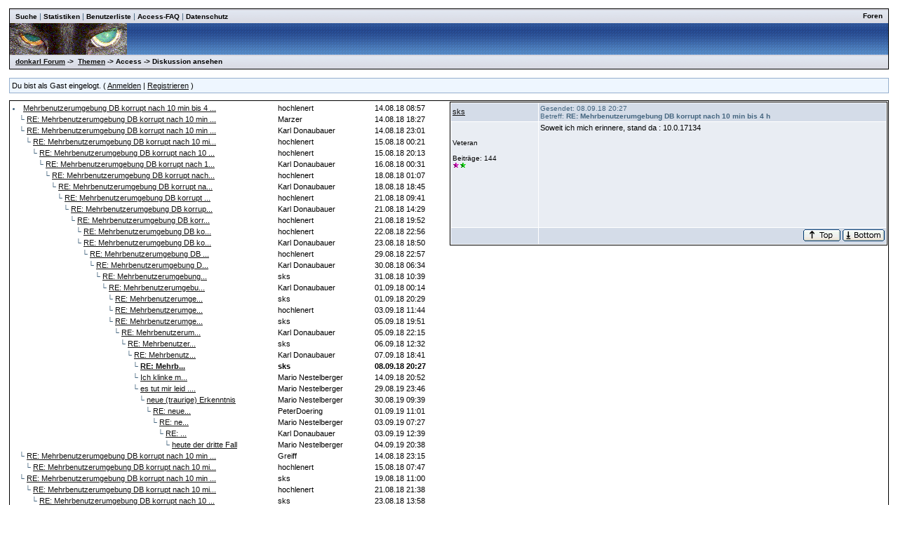

--- FILE ---
content_type: text/html
request_url: https://www.donkarl.com/forum/forums/thread-view.asp?tid=1619&mid=4957
body_size: 6431
content:
<!DOCTYPE html PUBLIC "-//W3C//DTD HTML 4.01 Transitional//EN">
<html><head>
<meta http-equiv="content-type" content="text-html; charset=utf-8">
<title>Diskussion - Mehrbenutzerumgebung DB korrupt nach 10 min bis 4 h</title>
<script type='text/javascript'>function updateCookie() {
  sThreadViewMode = document.container.DisplayType.options[document.container.DisplayType.selectedIndex].value;
  document.cookie = "ThreadViewMode=" + sThreadViewMode + "; path=/;";
  NewURL = document.location.pathname + "?tid=1619&DisplayType=" + sThreadViewMode + "&setCookie=1";
  window.location = NewURL;
}</script>

<link rel='stylesheet' href='/forum/templates/donkarl1/template.css' type='text/css'>

<style type='text/css'>.messagecellheader{background-image:url('/forum/templates/donkarl1/images/common/messagecellheader-background.gif');background-repeat:repeat-x; background-position:top; height:24px;}
.messagecellfooter{background-image:url('/forum/templates/donkarl1/images/common/messagecellfooter-background.gif'); background-position: bottom; background-repeat:repeat-all; height:5px;}
.messagecellheader2{background-image:url('/forum/templates/donkarl1/images/common/messagecellheader2-background.gif'); background-position: top; background-repeat:repeat-x; height:20px;}
.messagecellheader3{background-image:url('/forum/templates/donkarl1/images/common/messagecellheader3-background.gif'); background-position: top; background-repeat:repeat-x; height:20px;}
.bbstextbox{background-position: left top; background-image:url('/forum/templates/donkarl1/images/common/cell-background.gif'); background-repeat:no-repeat; background-attachment:fixed;}
.bbseditbox{background-position: left top; background-image:url('/forum/templates/donkarl1/images/common/cell-background.gif'); background-repeat:no-repeat; background-attachment:fixed;}
.navbar{ border:1px groove #000000; background-color: #333399;FONT-SIZE: 13px;FONT-WEIGHT: bold; color:#FFFFFF; padding-left:4px; padding-right:4px; padding-top:1px; padding-bottom:1px;background-image:url('/forum/templates/donkarl1/images/common/navbar-background.gif'); background-repeat:repeat-x;}
.logoright{background-image:url('/forum/templates/donkarl1/images/common/logo-right.gif');background-repeat:repeat-x; background-position:top; height:40px;}
</style>
<script type='text/javascript'>
<!--
function formSubmit(submitted)
{
 if(submitted=="1")
 {
  msgform.Submit.disabled=true;
 }
}
//-->
</script></head><body>
<br/><table class='bbstable' align='center' border='0' cellspacing='0' cellpadding='0' width='98%'>
<tr><td class='messagecellheader3'><table width='100%' border='0' cellspacing='0' cellpadding='0'><tr><td><a class='headerbarlink' href='/forum/search/query.asp?collapsethreads=1'>Suche</a>
 | <a class='headerbarlink' href='/forum/statistics/post-stats.asp'>Statistiken</a>
 | <a class='headerbarlink' href='/forum/statistics/user-listing.asp'>Benutzerliste</a>
 | <a class='headerbarlink' target='_blank' href='http://www.donkarl.com'>Access-FAQ</a>
 | <a class='headerbarlink' target='_blank' href='http://www.donkarl.com/dataprot_de.htm'>Datenschutz</a>
</td><td align='right'><a class='headerbarlink' href='/forum/category-view.asp'>Foren</a>
</td></tr></table></td></tr><tr><td class='logoright'><a class='homelink' href='http://www.donkarl.com'><img align='middle' src='/forum/templates/donkarl1/images/common/logo.gif' alt='donkarl Forum' border='0'></a></td></tr>
<tr><td><table width='100%' cellspacing='0' cellpadding='0'><tr><td class='messagecellheader3'><a href='/forum/category-view.asp'>donkarl Forum</a> -> &nbsp;<a href='/forum/category-view.asp?showall=true'>Themen</a> -> Access -> Diskussion ansehen</td><td class='messagecellheader3' align='right'></td></tr></table></td></tr>
</table><br/><table class='headercontrolboxborder' align='center' border='0' cellspacing='0' cellpadding='0' width='98%'>
<tr><td class='headercontrolbox'>Du bist als Gast eingelogt. ( <a href='/forum/logon.asp'>Anmelden</a> |  <a href='/forum/register.asp'>Registrieren</a> )</td></tr></table>
<table align='center' width='98%'><tr><td></td><td class='smalltext' align='right' valign='bottom'></td></tr><tr><td nowrap align='left' valign='bottom'></td></tr></table><table class='bbstable' cellspacing='0' align='center' width='98%'><tr><td width='50%' valign='top'><div style='height:580px;overflow:auto;'><table width='100%'><tr><td width='61%'><li><a class='threadlink' href='thread-view.asp?tid=1619&mid=4914#M4914'>Mehrbenutzerumgebung DB korrupt nach 10 min bis 4 ...</a> </td><td width='22%'><font color='#000000'>hochlenert</font></td><td width='17%'><font color='#000000'>14.08.18  08:57</font>
</td></tr><tr><td width='61%'>&nbsp;&nbsp;&nbsp;&#9492; <a class='threadlink' href='thread-view.asp?tid=1619&mid=4917#M4917'>RE: Mehrbenutzerumgebung DB korrupt nach 10 min ...</a> </td><td width='22%'><font color='#000000'>Marzer</font></td><td width='17%'><font color='#000000'>14.08.18  18:27</font>
</td></tr><tr><td width='61%'>&nbsp;&nbsp;&nbsp;&#9492; <a class='threadlink' href='thread-view.asp?tid=1619&mid=4918#M4918'>RE: Mehrbenutzerumgebung DB korrupt nach 10 min ...</a> </td><td width='22%'><font color='#000000'>Karl Donaubauer</font></td><td width='17%'><font color='#000000'>14.08.18  23:01</font>
</td></tr><tr><td width='61%'>&nbsp;&nbsp;&nbsp;&nbsp;&nbsp;&nbsp;&#9492; <a class='threadlink' href='thread-view.asp?tid=1619&mid=4924#M4924'>RE: Mehrbenutzerumgebung DB korrupt nach 10 mi...</a> </td><td width='22%'><font color='#000000'>hochlenert</font></td><td width='17%'><font color='#000000'>15.08.18  00:21</font>
</td></tr><tr><td width='61%'>&nbsp;&nbsp;&nbsp;&nbsp;&nbsp;&nbsp;&nbsp;&nbsp;&nbsp;&#9492; <a class='threadlink' href='thread-view.asp?tid=1619&mid=4927#M4927'>RE: Mehrbenutzerumgebung DB korrupt nach 10 ...</a> </td><td width='22%'><font color='#000000'>hochlenert</font></td><td width='17%'><font color='#000000'>15.08.18  20:13</font>
</td></tr><tr><td width='61%'>&nbsp;&nbsp;&nbsp;&nbsp;&nbsp;&nbsp;&nbsp;&nbsp;&nbsp;&nbsp;&nbsp;&nbsp;&#9492; <a class='threadlink' href='thread-view.asp?tid=1619&mid=4928#M4928'>RE: Mehrbenutzerumgebung DB korrupt nach 1...</a> </td><td width='22%'><font color='#000000'>Karl Donaubauer</font></td><td width='17%'><font color='#000000'>16.08.18  00:31</font>
</td></tr><tr><td width='61%'>&nbsp;&nbsp;&nbsp;&nbsp;&nbsp;&nbsp;&nbsp;&nbsp;&nbsp;&nbsp;&nbsp;&nbsp;&nbsp;&nbsp;&nbsp;&#9492; <a class='threadlink' href='thread-view.asp?tid=1619&mid=4929#M4929'>RE: Mehrbenutzerumgebung DB korrupt nach...</a> </td><td width='22%'><font color='#000000'>hochlenert</font></td><td width='17%'><font color='#000000'>18.08.18  01:07</font>
</td></tr><tr><td width='61%'>&nbsp;&nbsp;&nbsp;&nbsp;&nbsp;&nbsp;&nbsp;&nbsp;&nbsp;&nbsp;&nbsp;&nbsp;&nbsp;&nbsp;&nbsp;&nbsp;&nbsp;&nbsp;&#9492; <a class='threadlink' href='thread-view.asp?tid=1619&mid=4930#M4930'>RE: Mehrbenutzerumgebung DB korrupt na...</a> </td><td width='22%'><font color='#000000'>Karl Donaubauer</font></td><td width='17%'><font color='#000000'>18.08.18  18:45</font>
</td></tr><tr><td width='61%'>&nbsp;&nbsp;&nbsp;&nbsp;&nbsp;&nbsp;&nbsp;&nbsp;&nbsp;&nbsp;&nbsp;&nbsp;&nbsp;&nbsp;&nbsp;&nbsp;&nbsp;&nbsp;&nbsp;&nbsp;&nbsp;&#9492; <a class='threadlink' href='thread-view.asp?tid=1619&mid=4933#M4933'>RE: Mehrbenutzerumgebung DB korrupt ...</a> </td><td width='22%'><font color='#000000'>hochlenert</font></td><td width='17%'><font color='#000000'>21.08.18  09:41</font>
</td></tr><tr><td width='61%'>&nbsp;&nbsp;&nbsp;&nbsp;&nbsp;&nbsp;&nbsp;&nbsp;&nbsp;&nbsp;&nbsp;&nbsp;&nbsp;&nbsp;&nbsp;&nbsp;&nbsp;&nbsp;&nbsp;&nbsp;&nbsp;&nbsp;&nbsp;&nbsp;&#9492; <a class='threadlink' href='thread-view.asp?tid=1619&mid=4934#M4934'>RE: Mehrbenutzerumgebung DB korrup...</a> </td><td width='22%'><font color='#000000'>Karl Donaubauer</font></td><td width='17%'><font color='#000000'>21.08.18  14:29</font>
</td></tr><tr><td width='61%'>&nbsp;&nbsp;&nbsp;&nbsp;&nbsp;&nbsp;&nbsp;&nbsp;&nbsp;&nbsp;&nbsp;&nbsp;&nbsp;&nbsp;&nbsp;&nbsp;&nbsp;&nbsp;&nbsp;&nbsp;&nbsp;&nbsp;&nbsp;&nbsp;&nbsp;&nbsp;&nbsp;&#9492; <a class='threadlink' href='thread-view.asp?tid=1619&mid=4936#M4936'>RE: Mehrbenutzerumgebung DB korr...</a> </td><td width='22%'><font color='#000000'>hochlenert</font></td><td width='17%'><font color='#000000'>21.08.18  19:52</font>
</td></tr><tr><td width='61%'>&nbsp;&nbsp;&nbsp;&nbsp;&nbsp;&nbsp;&nbsp;&nbsp;&nbsp;&nbsp;&nbsp;&nbsp;&nbsp;&nbsp;&nbsp;&nbsp;&nbsp;&nbsp;&nbsp;&nbsp;&nbsp;&nbsp;&nbsp;&nbsp;&nbsp;&nbsp;&nbsp;&nbsp;&nbsp;&nbsp;&#9492; <a class='threadlink' href='thread-view.asp?tid=1619&mid=4939#M4939'>RE: Mehrbenutzerumgebung DB ko...</a> </td><td width='22%'><font color='#000000'>hochlenert</font></td><td width='17%'><font color='#000000'>22.08.18  22:56</font>
</td></tr><tr><td width='61%'>&nbsp;&nbsp;&nbsp;&nbsp;&nbsp;&nbsp;&nbsp;&nbsp;&nbsp;&nbsp;&nbsp;&nbsp;&nbsp;&nbsp;&nbsp;&nbsp;&nbsp;&nbsp;&nbsp;&nbsp;&nbsp;&nbsp;&nbsp;&nbsp;&nbsp;&nbsp;&nbsp;&nbsp;&nbsp;&nbsp;&#9492; <a class='threadlink' href='thread-view.asp?tid=1619&mid=4944#M4944'>RE: Mehrbenutzerumgebung DB ko...</a> </td><td width='22%'><font color='#000000'>Karl Donaubauer</font></td><td width='17%'><font color='#000000'>23.08.18  18:50</font>
</td></tr><tr><td width='61%'>&nbsp;&nbsp;&nbsp;&nbsp;&nbsp;&nbsp;&nbsp;&nbsp;&nbsp;&nbsp;&nbsp;&nbsp;&nbsp;&nbsp;&nbsp;&nbsp;&nbsp;&nbsp;&nbsp;&nbsp;&nbsp;&nbsp;&nbsp;&nbsp;&nbsp;&nbsp;&nbsp;&nbsp;&nbsp;&nbsp;&nbsp;&nbsp;&nbsp;&#9492; <a class='threadlink' href='thread-view.asp?tid=1619&mid=4947#M4947'>RE: Mehrbenutzerumgebung DB ...</a> </td><td width='22%'><font color='#000000'>hochlenert</font></td><td width='17%'><font color='#000000'>29.08.18  22:57</font>
</td></tr><tr><td width='61%'>&nbsp;&nbsp;&nbsp;&nbsp;&nbsp;&nbsp;&nbsp;&nbsp;&nbsp;&nbsp;&nbsp;&nbsp;&nbsp;&nbsp;&nbsp;&nbsp;&nbsp;&nbsp;&nbsp;&nbsp;&nbsp;&nbsp;&nbsp;&nbsp;&nbsp;&nbsp;&nbsp;&nbsp;&nbsp;&nbsp;&nbsp;&nbsp;&nbsp;&nbsp;&nbsp;&nbsp;&#9492; <a class='threadlink' href='thread-view.asp?tid=1619&mid=4948#M4948'>RE: Mehrbenutzerumgebung D...</a> </td><td width='22%'><font color='#000000'>Karl Donaubauer</font></td><td width='17%'><font color='#000000'>30.08.18  06:34</font>
</td></tr><tr><td width='61%'>&nbsp;&nbsp;&nbsp;&nbsp;&nbsp;&nbsp;&nbsp;&nbsp;&nbsp;&nbsp;&nbsp;&nbsp;&nbsp;&nbsp;&nbsp;&nbsp;&nbsp;&nbsp;&nbsp;&nbsp;&nbsp;&nbsp;&nbsp;&nbsp;&nbsp;&nbsp;&nbsp;&nbsp;&nbsp;&nbsp;&nbsp;&nbsp;&nbsp;&nbsp;&nbsp;&nbsp;&nbsp;&nbsp;&nbsp;&#9492; <a class='threadlink' href='thread-view.asp?tid=1619&mid=4949#M4949'>RE: Mehrbenutzerumgebung...</a> </td><td width='22%'><font color='#000000'>sks</font></td><td width='17%'><font color='#000000'>31.08.18  10:39</font>
</td></tr><tr><td width='61%'>&nbsp;&nbsp;&nbsp;&nbsp;&nbsp;&nbsp;&nbsp;&nbsp;&nbsp;&nbsp;&nbsp;&nbsp;&nbsp;&nbsp;&nbsp;&nbsp;&nbsp;&nbsp;&nbsp;&nbsp;&nbsp;&nbsp;&nbsp;&nbsp;&nbsp;&nbsp;&nbsp;&nbsp;&nbsp;&nbsp;&nbsp;&nbsp;&nbsp;&nbsp;&nbsp;&nbsp;&nbsp;&nbsp;&nbsp;&nbsp;&nbsp;&nbsp;&#9492; <a class='threadlink' href='thread-view.asp?tid=1619&mid=4950#M4950'>RE: Mehrbenutzerumgebu...</a> </td><td width='22%'><font color='#000000'>Karl Donaubauer</font></td><td width='17%'><font color='#000000'>01.09.18  00:14</font>
</td></tr><tr><td width='61%'>&nbsp;&nbsp;&nbsp;&nbsp;&nbsp;&nbsp;&nbsp;&nbsp;&nbsp;&nbsp;&nbsp;&nbsp;&nbsp;&nbsp;&nbsp;&nbsp;&nbsp;&nbsp;&nbsp;&nbsp;&nbsp;&nbsp;&nbsp;&nbsp;&nbsp;&nbsp;&nbsp;&nbsp;&nbsp;&nbsp;&nbsp;&nbsp;&nbsp;&nbsp;&nbsp;&nbsp;&nbsp;&nbsp;&nbsp;&nbsp;&nbsp;&nbsp;&nbsp;&nbsp;&nbsp;&#9492; <a class='threadlink' href='thread-view.asp?tid=1619&mid=4951#M4951'>RE: Mehrbenutzerumge...</a> </td><td width='22%'><font color='#000000'>sks</font></td><td width='17%'><font color='#000000'>01.09.18  20:29</font>
</td></tr><tr><td width='61%'>&nbsp;&nbsp;&nbsp;&nbsp;&nbsp;&nbsp;&nbsp;&nbsp;&nbsp;&nbsp;&nbsp;&nbsp;&nbsp;&nbsp;&nbsp;&nbsp;&nbsp;&nbsp;&nbsp;&nbsp;&nbsp;&nbsp;&nbsp;&nbsp;&nbsp;&nbsp;&nbsp;&nbsp;&nbsp;&nbsp;&nbsp;&nbsp;&nbsp;&nbsp;&nbsp;&nbsp;&nbsp;&nbsp;&nbsp;&nbsp;&nbsp;&nbsp;&nbsp;&nbsp;&nbsp;&#9492; <a class='threadlink' href='thread-view.asp?tid=1619&mid=4952#M4952'>RE: Mehrbenutzerumge...</a> </td><td width='22%'><font color='#000000'>hochlenert</font></td><td width='17%'><font color='#000000'>03.09.18  11:44</font>
</td></tr><tr><td width='61%'>&nbsp;&nbsp;&nbsp;&nbsp;&nbsp;&nbsp;&nbsp;&nbsp;&nbsp;&nbsp;&nbsp;&nbsp;&nbsp;&nbsp;&nbsp;&nbsp;&nbsp;&nbsp;&nbsp;&nbsp;&nbsp;&nbsp;&nbsp;&nbsp;&nbsp;&nbsp;&nbsp;&nbsp;&nbsp;&nbsp;&nbsp;&nbsp;&nbsp;&nbsp;&nbsp;&nbsp;&nbsp;&nbsp;&nbsp;&nbsp;&nbsp;&nbsp;&nbsp;&nbsp;&nbsp;&#9492; <a class='threadlink' href='thread-view.asp?tid=1619&mid=4953#M4953'>RE: Mehrbenutzerumge...</a> </td><td width='22%'><font color='#000000'>sks</font></td><td width='17%'><font color='#000000'>05.09.18  19:51</font>
</td></tr><tr><td width='61%'>&nbsp;&nbsp;&nbsp;&nbsp;&nbsp;&nbsp;&nbsp;&nbsp;&nbsp;&nbsp;&nbsp;&nbsp;&nbsp;&nbsp;&nbsp;&nbsp;&nbsp;&nbsp;&nbsp;&nbsp;&nbsp;&nbsp;&nbsp;&nbsp;&nbsp;&nbsp;&nbsp;&nbsp;&nbsp;&nbsp;&nbsp;&nbsp;&nbsp;&nbsp;&nbsp;&nbsp;&nbsp;&nbsp;&nbsp;&nbsp;&nbsp;&nbsp;&nbsp;&nbsp;&nbsp;&nbsp;&nbsp;&nbsp;&#9492; <a class='threadlink' href='thread-view.asp?tid=1619&mid=4954#M4954'>RE: Mehrbenutzerum...</a> </td><td width='22%'><font color='#000000'>Karl Donaubauer</font></td><td width='17%'><font color='#000000'>05.09.18  22:15</font>
</td></tr><tr><td width='61%'>&nbsp;&nbsp;&nbsp;&nbsp;&nbsp;&nbsp;&nbsp;&nbsp;&nbsp;&nbsp;&nbsp;&nbsp;&nbsp;&nbsp;&nbsp;&nbsp;&nbsp;&nbsp;&nbsp;&nbsp;&nbsp;&nbsp;&nbsp;&nbsp;&nbsp;&nbsp;&nbsp;&nbsp;&nbsp;&nbsp;&nbsp;&nbsp;&nbsp;&nbsp;&nbsp;&nbsp;&nbsp;&nbsp;&nbsp;&nbsp;&nbsp;&nbsp;&nbsp;&nbsp;&nbsp;&nbsp;&nbsp;&nbsp;&nbsp;&nbsp;&nbsp;&#9492; <a class='threadlink' href='thread-view.asp?tid=1619&mid=4955#M4955'>RE: Mehrbenutzer...</a> </td><td width='22%'><font color='#000000'>sks</font></td><td width='17%'><font color='#000000'>06.09.18  12:32</font>
</td></tr><tr><td width='61%'>&nbsp;&nbsp;&nbsp;&nbsp;&nbsp;&nbsp;&nbsp;&nbsp;&nbsp;&nbsp;&nbsp;&nbsp;&nbsp;&nbsp;&nbsp;&nbsp;&nbsp;&nbsp;&nbsp;&nbsp;&nbsp;&nbsp;&nbsp;&nbsp;&nbsp;&nbsp;&nbsp;&nbsp;&nbsp;&nbsp;&nbsp;&nbsp;&nbsp;&nbsp;&nbsp;&nbsp;&nbsp;&nbsp;&nbsp;&nbsp;&nbsp;&nbsp;&nbsp;&nbsp;&nbsp;&nbsp;&nbsp;&nbsp;&nbsp;&nbsp;&nbsp;&nbsp;&nbsp;&nbsp;&#9492; <a class='threadlink' href='thread-view.asp?tid=1619&mid=4956#M4956'>RE: Mehrbenutz...</a> </td><td width='22%'><font color='#000000'>Karl Donaubauer</font></td><td width='17%'><font color='#000000'>07.09.18  18:41</font>
</td></tr><tr><td width='61%'>&nbsp;&nbsp;&nbsp;&nbsp;&nbsp;&nbsp;&nbsp;&nbsp;&nbsp;&nbsp;&nbsp;&nbsp;&nbsp;&nbsp;&nbsp;&nbsp;&nbsp;&nbsp;&nbsp;&nbsp;&nbsp;&nbsp;&nbsp;&nbsp;&nbsp;&nbsp;&nbsp;&nbsp;&nbsp;&nbsp;&nbsp;&nbsp;&nbsp;&nbsp;&nbsp;&nbsp;&nbsp;&nbsp;&nbsp;&nbsp;&nbsp;&nbsp;&nbsp;&nbsp;&nbsp;&nbsp;&nbsp;&nbsp;&nbsp;&nbsp;&nbsp;&nbsp;&nbsp;&nbsp;&nbsp;&nbsp;&nbsp;&#9492; <a class='threadlink' href='thread-view.asp?tid=1619&mid=4957#M4957'><b>RE: Mehrb...</a> </td><td width='22%'><b><font color='#000000'>sks</font></b></td><td width='17%'><b><font color='#000000'>08.09.18  20:27</font></b>
</td></tr><tr><td width='61%'>&nbsp;&nbsp;&nbsp;&nbsp;&nbsp;&nbsp;&nbsp;&nbsp;&nbsp;&nbsp;&nbsp;&nbsp;&nbsp;&nbsp;&nbsp;&nbsp;&nbsp;&nbsp;&nbsp;&nbsp;&nbsp;&nbsp;&nbsp;&nbsp;&nbsp;&nbsp;&nbsp;&nbsp;&nbsp;&nbsp;&nbsp;&nbsp;&nbsp;&nbsp;&nbsp;&nbsp;&nbsp;&nbsp;&nbsp;&nbsp;&nbsp;&nbsp;&nbsp;&nbsp;&nbsp;&nbsp;&nbsp;&nbsp;&nbsp;&nbsp;&nbsp;&nbsp;&nbsp;&nbsp;&nbsp;&nbsp;&nbsp;&#9492; <a class='threadlink' href='thread-view.asp?tid=1619&mid=4959#M4959'>Ich klinke m...</a> </td><td width='22%'><font color='#000000'>Mario Nestelberger</font></td><td width='17%'><font color='#000000'>14.09.18  20:52</font>
</td></tr><tr><td width='61%'>&nbsp;&nbsp;&nbsp;&nbsp;&nbsp;&nbsp;&nbsp;&nbsp;&nbsp;&nbsp;&nbsp;&nbsp;&nbsp;&nbsp;&nbsp;&nbsp;&nbsp;&nbsp;&nbsp;&nbsp;&nbsp;&nbsp;&nbsp;&nbsp;&nbsp;&nbsp;&nbsp;&nbsp;&nbsp;&nbsp;&nbsp;&nbsp;&nbsp;&nbsp;&nbsp;&nbsp;&nbsp;&nbsp;&nbsp;&nbsp;&nbsp;&nbsp;&nbsp;&nbsp;&nbsp;&nbsp;&nbsp;&nbsp;&nbsp;&nbsp;&nbsp;&nbsp;&nbsp;&nbsp;&nbsp;&nbsp;&nbsp;&#9492; <a class='threadlink' href='thread-view.asp?tid=1619&mid=5212#M5212'>es tut mir leid ....</a> </td><td width='22%'><font color='#000000'>Mario Nestelberger</font></td><td width='17%'><font color='#000000'>29.08.19  23:46</font>
</td></tr><tr><td width='61%'>&nbsp;&nbsp;&nbsp;&nbsp;&nbsp;&nbsp;&nbsp;&nbsp;&nbsp;&nbsp;&nbsp;&nbsp;&nbsp;&nbsp;&nbsp;&nbsp;&nbsp;&nbsp;&nbsp;&nbsp;&nbsp;&nbsp;&nbsp;&nbsp;&nbsp;&nbsp;&nbsp;&nbsp;&nbsp;&nbsp;&nbsp;&nbsp;&nbsp;&nbsp;&nbsp;&nbsp;&nbsp;&nbsp;&nbsp;&nbsp;&nbsp;&nbsp;&nbsp;&nbsp;&nbsp;&nbsp;&nbsp;&nbsp;&nbsp;&nbsp;&nbsp;&nbsp;&nbsp;&nbsp;&nbsp;&nbsp;&nbsp;&nbsp;&nbsp;&nbsp;&#9492; <a class='threadlink' href='thread-view.asp?tid=1619&mid=5216#M5216'>neue (traurige)  Erkenntnis</a> </td><td width='22%'><font color='#000000'>Mario Nestelberger</font></td><td width='17%'><font color='#000000'>30.08.19  09:39</font>
</td></tr><tr><td width='61%'>&nbsp;&nbsp;&nbsp;&nbsp;&nbsp;&nbsp;&nbsp;&nbsp;&nbsp;&nbsp;&nbsp;&nbsp;&nbsp;&nbsp;&nbsp;&nbsp;&nbsp;&nbsp;&nbsp;&nbsp;&nbsp;&nbsp;&nbsp;&nbsp;&nbsp;&nbsp;&nbsp;&nbsp;&nbsp;&nbsp;&nbsp;&nbsp;&nbsp;&nbsp;&nbsp;&nbsp;&nbsp;&nbsp;&nbsp;&nbsp;&nbsp;&nbsp;&nbsp;&nbsp;&nbsp;&nbsp;&nbsp;&nbsp;&nbsp;&nbsp;&nbsp;&nbsp;&nbsp;&nbsp;&nbsp;&nbsp;&nbsp;&nbsp;&nbsp;&nbsp;&nbsp;&nbsp;&nbsp;&#9492; <a class='threadlink' href='thread-view.asp?tid=1619&mid=5219#M5219'>RE: neue...</a> </td><td width='22%'><font color='#000000'>PeterDoering</font></td><td width='17%'><font color='#000000'>01.09.19  11:01</font>
</td></tr><tr><td width='61%'>&nbsp;&nbsp;&nbsp;&nbsp;&nbsp;&nbsp;&nbsp;&nbsp;&nbsp;&nbsp;&nbsp;&nbsp;&nbsp;&nbsp;&nbsp;&nbsp;&nbsp;&nbsp;&nbsp;&nbsp;&nbsp;&nbsp;&nbsp;&nbsp;&nbsp;&nbsp;&nbsp;&nbsp;&nbsp;&nbsp;&nbsp;&nbsp;&nbsp;&nbsp;&nbsp;&nbsp;&nbsp;&nbsp;&nbsp;&nbsp;&nbsp;&nbsp;&nbsp;&nbsp;&nbsp;&nbsp;&nbsp;&nbsp;&nbsp;&nbsp;&nbsp;&nbsp;&nbsp;&nbsp;&nbsp;&nbsp;&nbsp;&nbsp;&nbsp;&nbsp;&nbsp;&nbsp;&nbsp;&nbsp;&nbsp;&nbsp;&#9492; <a class='threadlink' href='thread-view.asp?tid=1619&mid=5220#M5220'>RE: ne...</a> </td><td width='22%'><font color='#000000'>Mario Nestelberger</font></td><td width='17%'><font color='#000000'>03.09.19  07:27</font>
</td></tr><tr><td width='61%'>&nbsp;&nbsp;&nbsp;&nbsp;&nbsp;&nbsp;&nbsp;&nbsp;&nbsp;&nbsp;&nbsp;&nbsp;&nbsp;&nbsp;&nbsp;&nbsp;&nbsp;&nbsp;&nbsp;&nbsp;&nbsp;&nbsp;&nbsp;&nbsp;&nbsp;&nbsp;&nbsp;&nbsp;&nbsp;&nbsp;&nbsp;&nbsp;&nbsp;&nbsp;&nbsp;&nbsp;&nbsp;&nbsp;&nbsp;&nbsp;&nbsp;&nbsp;&nbsp;&nbsp;&nbsp;&nbsp;&nbsp;&nbsp;&nbsp;&nbsp;&nbsp;&nbsp;&nbsp;&nbsp;&nbsp;&nbsp;&nbsp;&nbsp;&nbsp;&nbsp;&nbsp;&nbsp;&nbsp;&nbsp;&nbsp;&nbsp;&nbsp;&nbsp;&nbsp;&#9492; <a class='threadlink' href='thread-view.asp?tid=1619&mid=5222#M5222'>RE: ...</a> </td><td width='22%'><font color='#000000'>Karl Donaubauer</font></td><td width='17%'><font color='#000000'>03.09.19  12:39</font>
</td></tr><tr><td width='61%'>&nbsp;&nbsp;&nbsp;&nbsp;&nbsp;&nbsp;&nbsp;&nbsp;&nbsp;&nbsp;&nbsp;&nbsp;&nbsp;&nbsp;&nbsp;&nbsp;&nbsp;&nbsp;&nbsp;&nbsp;&nbsp;&nbsp;&nbsp;&nbsp;&nbsp;&nbsp;&nbsp;&nbsp;&nbsp;&nbsp;&nbsp;&nbsp;&nbsp;&nbsp;&nbsp;&nbsp;&nbsp;&nbsp;&nbsp;&nbsp;&nbsp;&nbsp;&nbsp;&nbsp;&nbsp;&nbsp;&nbsp;&nbsp;&nbsp;&nbsp;&nbsp;&nbsp;&nbsp;&nbsp;&nbsp;&nbsp;&nbsp;&nbsp;&nbsp;&nbsp;&nbsp;&nbsp;&nbsp;&nbsp;&nbsp;&nbsp;&nbsp;&nbsp;&nbsp;&nbsp;&nbsp;&nbsp;&#9492; <a class='threadlink' href='thread-view.asp?tid=1619&mid=5225#M5225'>heute der dritte Fall</a> </td><td width='22%'><font color='#000000'>Mario Nestelberger</font></td><td width='17%'><font color='#000000'>04.09.19  20:38</font>
</td></tr><tr><td width='61%'>&nbsp;&nbsp;&nbsp;&#9492; <a class='threadlink' href='thread-view.asp?tid=1619&mid=4919#M4919'>RE: Mehrbenutzerumgebung DB korrupt nach 10 min ...</a> </td><td width='22%'><font color='#000000'>Greiff</font></td><td width='17%'><font color='#000000'>14.08.18  23:15</font>
</td></tr><tr><td width='61%'>&nbsp;&nbsp;&nbsp;&nbsp;&nbsp;&nbsp;&#9492; <a class='threadlink' href='thread-view.asp?tid=1619&mid=4925#M4925'>RE: Mehrbenutzerumgebung DB korrupt nach 10 mi...</a> </td><td width='22%'><font color='#000000'>hochlenert</font></td><td width='17%'><font color='#000000'>15.08.18  07:47</font>
</td></tr><tr><td width='61%'>&nbsp;&nbsp;&nbsp;&#9492; <a class='threadlink' href='thread-view.asp?tid=1619&mid=4931#M4931'>RE: Mehrbenutzerumgebung DB korrupt nach 10 min ...</a> </td><td width='22%'><font color='#000000'>sks</font></td><td width='17%'><font color='#000000'>19.08.18  11:00</font>
</td></tr><tr><td width='61%'>&nbsp;&nbsp;&nbsp;&nbsp;&nbsp;&nbsp;&#9492; <a class='threadlink' href='thread-view.asp?tid=1619&mid=4937#M4937'>RE: Mehrbenutzerumgebung DB korrupt nach 10 mi...</a> </td><td width='22%'><font color='#000000'>hochlenert</font></td><td width='17%'><font color='#000000'>21.08.18  21:38</font>
</td></tr><tr><td width='61%'>&nbsp;&nbsp;&nbsp;&nbsp;&nbsp;&nbsp;&nbsp;&nbsp;&nbsp;&#9492; <a class='threadlink' href='thread-view.asp?tid=1619&mid=4942#M4942'>RE: Mehrbenutzerumgebung DB korrupt nach 10 ...</a> </td><td width='22%'><font color='#000000'>sks</font></td><td width='17%'><font color='#000000'>23.08.18  13:58</font>
</td></tr><tr><td width='61%'>&nbsp;&nbsp;&nbsp;&nbsp;&nbsp;&nbsp;&#9492; <a class='threadlink' href='thread-view.asp?tid=1619&mid=4938#M4938'>RE: Mehrbenutzerumgebung DB korrupt nach 10 mi...</a> </td><td width='22%'><font color='#000000'>Karl Donaubauer</font></td><td width='17%'><font color='#000000'>22.08.18  11:59</font>
</td></tr><tr><td width='61%'>&nbsp;&nbsp;&nbsp;&nbsp;&nbsp;&nbsp;&nbsp;&nbsp;&nbsp;&#9492; <a class='threadlink' href='thread-view.asp?tid=1619&mid=4943#M4943'>RE: Mehrbenutzerumgebung DB korrupt nach 10 ...</a> </td><td width='22%'><font color='#000000'>sks</font></td><td width='17%'><font color='#000000'>23.08.18  14:12</font>
</td></tr><tr><td width='61%'>&nbsp;&nbsp;&nbsp;&nbsp;&nbsp;&nbsp;&#9492; <a class='threadlink' href='thread-view.asp?tid=1619&mid=4940#M4940'>RE: Mehrbenutzerumgebung DB korrupt nach 10 mi...</a> </td><td width='22%'><font color='#000000'>Marzer</font></td><td width='17%'><font color='#000000'>23.08.18  09:52</font>
</td></tr><tr><td width='61%'>&nbsp;&nbsp;&nbsp;&nbsp;&nbsp;&nbsp;&nbsp;&nbsp;&nbsp;&#9492; <a class='threadlink' href='thread-view.asp?tid=1619&mid=4941#M4941'>RE: Mehrbenutzerumgebung DB korrupt nach 10 ...</a> </td><td width='22%'><font color='#000000'>sks</font></td><td width='17%'><font color='#000000'>23.08.18  13:54</font>
</td></tr><tr><td width='61%'>&nbsp;&nbsp;&nbsp;&#9492; <a class='threadlink' href='thread-view.asp?tid=1619&mid=5217#M5217'>RE: Mein Senf zur der Thematik</a> </td><td width='22%'><font color='#000000'>Kontex</font></td><td width='17%'><font color='#000000'>31.08.19  08:59</font>
</td></tr><tr><td width='61%'>&nbsp;&nbsp;&nbsp;&nbsp;&nbsp;&nbsp;&#9492; <a class='threadlink' href='thread-view.asp?tid=1619&mid=5221#M5221'>RE: Mein Senf zur der Thematik</a> </td><td width='22%'><font color='#000000'>Mario Nestelberger</font></td><td width='17%'><font color='#000000'>03.09.19  07:41</font>
</td></tr><tr><td width='61%'>&nbsp;&nbsp;&nbsp;&nbsp;&nbsp;&nbsp;&#9492; <a class='threadlink' href='thread-view.asp?tid=1619&mid=5223#M5223'>Etwas Ketchup zum Senf</a> </td><td width='22%'><font color='#000000'>Marzer</font></td><td width='17%'><font color='#000000'>04.09.19  10:28</font>
</td></tr><tr><td width='61%'>&nbsp;&nbsp;&nbsp;&nbsp;&nbsp;&nbsp;&nbsp;&nbsp;&nbsp;&#9492; <a class='threadlink' href='thread-view.asp?tid=1619&mid=5224#M5224'>RE: Etwas Ketchup zum Senf</a> </td><td width='22%'><font color='#000000'>Karl Donaubauer</font></td><td width='17%'><font color='#000000'>04.09.19  11:37</font>
</td></tr><tr><td width='61%'>&nbsp;&nbsp;&nbsp;&nbsp;&nbsp;&nbsp;&nbsp;&nbsp;&nbsp;&#9492; <a class='threadlink' href='thread-view.asp?tid=1619&mid=5226#M5226'>RE: gibts dann Majo kostenlos ?</a> </td><td width='22%'><font color='#000000'>Kontex</font></td><td width='17%'><font color='#000000'>05.09.19  13:03</font>
</td></tr></table><table width='100%'><tr><td width='61%'><li><a class='threadlink' href='thread-view.asp?tid=1701&mid=5209#M5209'>DoCmd.TransferText: not so easy</a> </td><td width='22%'><font color='#000000'>Marzer</font></td><td width='17%'><font color='#000000'>26.08.19  18:09</font>
</td></tr><tr><td width='61%'>&nbsp;&nbsp;&nbsp;&#9492; <a class='threadlink' href='thread-view.asp?tid=1701&mid=5210#M5210'>RE: DoCmd.TransferText: not so easy</a> </td><td width='22%'><font color='#000000'>PeterDoering</font></td><td width='17%'><font color='#000000'>26.08.19  23:21</font>
</td></tr><tr><td width='61%'>&nbsp;&nbsp;&nbsp;&#9492; <a class='threadlink' href='thread-view.asp?tid=1701&mid=5211#M5211'>RE: DoCmd.TransferText: not so easy</a> </td><td width='22%'><font color='#000000'>Karl Donaubauer</font></td><td width='17%'><font color='#000000'>27.08.19  16:28</font>
</td></tr></table><table width='100%'><tr><td width='61%'><li><a class='threadlink' href='thread-view.asp?tid=1700&mid=5208#M5208'>Einladung zum 36. Access-Stammtisch Hannover am 21...</a> </td><td width='22%'><font color='#000000'>KlausWerther</font></td><td width='17%'><font color='#000000'>21.08.19  03:20</font>
</td></tr></table><table width='100%'><tr><td width='61%'><li><a class='threadlink' href='thread-view.asp?tid=1697&mid=5199#M5199'>eigenes Ribbon verhält sich unerwartet</a> </td><td width='22%'><font color='#000000'>workbox</font></td><td width='17%'><font color='#000000'>23.07.19  09:14</font>
</td></tr><tr><td width='61%'>&nbsp;&nbsp;&nbsp;&#9492; <a class='threadlink' href='thread-view.asp?tid=1697&mid=5201#M5201'>RE: eigenes Ribbon verhält sich unerwartet</a> </td><td width='22%'><font color='#000000'>workbox</font></td><td width='17%'><font color='#000000'>05.08.19  12:02</font>
</td></tr><tr><td width='61%'>&nbsp;&nbsp;&nbsp;&nbsp;&nbsp;&nbsp;&#9492; <a class='threadlink' href='thread-view.asp?tid=1697&mid=5202#M5202'>RE: eigenes Ribbon verhält sich unerwartet</a> </td><td width='22%'><font color='#000000'>PeterDoering</font></td><td width='17%'><font color='#000000'>05.08.19  17:06</font>
</td></tr><tr><td width='61%'>&nbsp;&nbsp;&nbsp;&nbsp;&nbsp;&nbsp;&nbsp;&nbsp;&nbsp;&#9492; <a class='threadlink' href='thread-view.asp?tid=1697&mid=5206#M5206'>RE: eigenes Ribbon verhält sich unerwartet</a> </td><td width='22%'><font color='#000000'>workbox</font></td><td width='17%'><font color='#000000'>06.08.19  15:50</font>
</td></tr></table><table width='100%'><tr><td width='61%'><li><a class='threadlink' href='thread-view.asp?tid=1698&mid=5200#M5200'>acc2010 - office 365</a> </td><td width='22%'><font color='#000000'>Greiff</font></td><td width='17%'><font color='#000000'>05.08.19  10:45</font>
</td></tr><tr><td width='61%'>&nbsp;&nbsp;&nbsp;&#9492; <a class='threadlink' href='thread-view.asp?tid=1698&mid=5203#M5203'>RE: acc2010 - office 365</a> </td><td width='22%'><font color='#000000'>PeterDoering</font></td><td width='17%'><font color='#000000'>05.08.19  17:08</font>
</td></tr><tr><td width='61%'>&nbsp;&nbsp;&nbsp;&nbsp;&nbsp;&nbsp;&#9492; <a class='threadlink' href='thread-view.asp?tid=1698&mid=5204#M5204'>RE: acc2010 - office 365</a> </td><td width='22%'><font color='#000000'>Greiff</font></td><td width='17%'><font color='#000000'>05.08.19  19:54</font>
</td></tr><tr><td width='61%'>&nbsp;&nbsp;&nbsp;&nbsp;&nbsp;&nbsp;&nbsp;&nbsp;&nbsp;&#9492; <a class='threadlink' href='thread-view.asp?tid=1698&mid=5205#M5205'>RE: acc2010 - office 365</a> </td><td width='22%'><font color='#000000'>Karl Donaubauer</font></td><td width='17%'><font color='#000000'>06.08.19  14:35</font>
</td></tr></table><table width='100%'><tr><td width='61%'><li><a class='threadlink' href='thread-view.asp?tid=1695&mid=5194#M5194'>Access Stammtisch München am 11.07.2019 (Do)</a> </td><td width='22%'><font color='#000000'>StefanWirrer</font></td><td width='17%'><font color='#000000'>09.07.19  15:03</font>
</td></tr></table><table width='100%'><tr><td width='61%'><li><a class='threadlink' href='thread-view.asp?tid=1693&mid=5184#M5184'>Access 2013 - Dynamisch erstelltes Formular - kuri...</a> </td><td width='22%'><font color='#000000'>kethor</font></td><td width='17%'><font color='#000000'>25.06.19  12:38</font>
</td></tr><tr><td width='61%'>&nbsp;&nbsp;&nbsp;&#9492; <a class='threadlink' href='thread-view.asp?tid=1693&mid=5185#M5185'>RE: Access 2013 - Dynamisch erstelltes Formular ...</a> </td><td width='22%'><font color='#000000'>PeterDoering</font></td><td width='17%'><font color='#000000'>25.06.19  13:29</font>
</td></tr><tr><td width='61%'>&nbsp;&nbsp;&nbsp;&nbsp;&nbsp;&nbsp;&#9492; <a class='threadlink' href='thread-view.asp?tid=1693&mid=5186#M5186'>RE: Access 2013 - Dynamisch erstelltes Formula...</a> </td><td width='22%'><font color='#000000'>kethor</font></td><td width='17%'><font color='#000000'>25.06.19  13:38</font>
</td></tr><tr><td width='61%'>&nbsp;&nbsp;&nbsp;&nbsp;&nbsp;&nbsp;&nbsp;&nbsp;&nbsp;&#9492; <a class='threadlink' href='thread-view.asp?tid=1693&mid=5187#M5187'>RE: Access 2013 - Dynamisch erstelltes Formu...</a> </td><td width='22%'><font color='#000000'>kethor</font></td><td width='17%'><font color='#000000'>25.06.19  13:43</font>
</td></tr><tr><td width='61%'>&nbsp;&nbsp;&nbsp;&nbsp;&nbsp;&nbsp;&nbsp;&nbsp;&nbsp;&nbsp;&nbsp;&nbsp;&#9492; <a class='threadlink' href='thread-view.asp?tid=1693&mid=5188#M5188'>RE: Access 2013 - Dynamisch erstelltes For...</a> </td><td width='22%'><font color='#000000'>kethor</font></td><td width='17%'><font color='#000000'>25.06.19  13:50</font>
</td></tr><tr><td width='61%'>&nbsp;&nbsp;&nbsp;&nbsp;&nbsp;&nbsp;&nbsp;&nbsp;&nbsp;&nbsp;&nbsp;&nbsp;&nbsp;&nbsp;&nbsp;&#9492; <a class='threadlink' href='thread-view.asp?tid=1693&mid=5189#M5189'>RE: Access 2013 - Dynamisch erstelltes F...</a> </td><td width='22%'><font color='#000000'>kethor</font></td><td width='17%'><font color='#000000'>25.06.19  14:08</font>
</td></tr><tr><td width='61%'>&nbsp;&nbsp;&nbsp;&nbsp;&nbsp;&nbsp;&nbsp;&nbsp;&nbsp;&nbsp;&nbsp;&nbsp;&nbsp;&nbsp;&nbsp;&#9492; <a class='threadlink' href='thread-view.asp?tid=1693&mid=5192#M5192'>RE: Access 2013 - Dynamisch erstelltes F...</a> </td><td width='22%'><font color='#000000'>PeterDoering</font></td><td width='17%'><font color='#000000'>02.07.19  00:10</font>
</td></tr></table><table width='100%'><tr><td width='61%'><li><a class='threadlink' href='thread-view.asp?tid=1692&mid=5176#M5176'>Ordnerinhalt (pdf-Dateien) ausdrucken</a> </td><td width='22%'><font color='#000000'>georg5862</font></td><td width='17%'><font color='#000000'>21.06.19  20:36</font>
</td></tr><tr><td width='61%'>&nbsp;&nbsp;&nbsp;&#9492; <a class='threadlink' href='thread-view.asp?tid=1692&mid=5178#M5178'>RE: Ordnerinhalt (pdf-Dateien) ausdrucken</a> </td><td width='22%'><font color='#000000'>PeterDoering</font></td><td width='17%'><font color='#000000'>23.06.19  20:46</font>
</td></tr><tr><td width='61%'>&nbsp;&nbsp;&nbsp;&nbsp;&nbsp;&nbsp;&#9492; <a class='threadlink' href='thread-view.asp?tid=1692&mid=5179#M5179'>RE: Ordnerinhalt (pdf-Dateien) ausdrucken</a> </td><td width='22%'><font color='#000000'>georg5862</font></td><td width='17%'><font color='#000000'>23.06.19  21:50</font>
</td></tr><tr><td width='61%'>&nbsp;&nbsp;&nbsp;&nbsp;&nbsp;&nbsp;&nbsp;&nbsp;&nbsp;&#9492; <a class='threadlink' href='thread-view.asp?tid=1692&mid=5181#M5181'>RE: Ordnerinhalt (pdf-Dateien) ausdrucken</a> </td><td width='22%'><font color='#000000'>georg5862</font></td><td width='17%'><font color='#000000'>24.06.19  20:59</font>
</td></tr><tr><td width='61%'>&nbsp;&nbsp;&nbsp;&nbsp;&nbsp;&nbsp;&nbsp;&nbsp;&nbsp;&nbsp;&nbsp;&nbsp;&#9492; <a class='threadlink' href='thread-view.asp?tid=1692&mid=5182#M5182'>RE: Ordnerinhalt (pdf-Dateien) ausdrucken</a> </td><td width='22%'><font color='#000000'>PeterDoering</font></td><td width='17%'><font color='#000000'>25.06.19  00:23</font>
</td></tr><tr><td width='61%'>&nbsp;&nbsp;&nbsp;&nbsp;&nbsp;&nbsp;&nbsp;&nbsp;&nbsp;&nbsp;&nbsp;&nbsp;&nbsp;&nbsp;&nbsp;&#9492; <a class='threadlink' href='thread-view.asp?tid=1692&mid=5191#M5191'>RE: Ordnerinhalt (pdf-Dateien) ausdrucken</a> </td><td width='22%'><font color='#000000'>georg5862</font></td><td width='17%'><font color='#000000'>26.06.19  19:18</font>
</td></tr></table><table width='100%'><tr><td width='61%'><li><a class='threadlink' href='thread-view.asp?tid=1689&mid=5170#M5170'>Kontext-Ribbon-Gruppe falsch positioniert</a> </td><td width='22%'><font color='#000000'>Lorenz</font></td><td width='17%'><font color='#000000'>13.06.19  19:34</font>
</td></tr><tr><td width='61%'>&nbsp;&nbsp;&nbsp;&#9492; <a class='threadlink' href='thread-view.asp?tid=1689&mid=5171#M5171'>RE: Kontext-Ribbon-Gruppe falsch positioniert</a> </td><td width='22%'><font color='#000000'>Gunter Avenius</font></td><td width='17%'><font color='#000000'>14.06.19  13:30</font>
</td></tr><tr><td width='61%'>&nbsp;&nbsp;&nbsp;&nbsp;&nbsp;&nbsp;&#9492; <a class='threadlink' href='thread-view.asp?tid=1689&mid=5190#M5190'>RE: Kontext-Ribbon-Gruppe falsch positioniert</a> </td><td width='22%'><font color='#000000'>Lorenz</font></td><td width='17%'><font color='#000000'>26.06.19  16:56</font>
</td></tr></table><table width='100%'><tr><td width='61%'><li><a class='threadlink' href='thread-view.asp?tid=1684&mid=5154#M5154'>GruppenSumme-Fehler in LayoutAnsicht</a> </td><td width='22%'><font color='#000000'>Lorenz</font></td><td width='17%'><font color='#000000'>20.05.19  12:42</font>
</td></tr><tr><td width='61%'>&nbsp;&nbsp;&nbsp;&#9492; <a class='threadlink' href='thread-view.asp?tid=1684&mid=5157#M5157'>RE: GruppenSumme-Fehler in LayoutAnsicht</a> </td><td width='22%'><font color='#000000'>Lorenz</font></td><td width='17%'><font color='#000000'>21.05.19  07:26</font>
</td></tr><tr><td width='61%'>&nbsp;&nbsp;&nbsp;&nbsp;&nbsp;&nbsp;&#9492; <a class='threadlink' href='thread-view.asp?tid=1684&mid=5158#M5158'>RE: GruppenSumme-Fehler in LayoutAnsicht</a> </td><td width='22%'><font color='#000000'>Lorenz</font></td><td width='17%'><font color='#000000'>21.05.19  10:09</font>
</td></tr><tr><td width='61%'>&nbsp;&nbsp;&nbsp;&nbsp;&nbsp;&nbsp;&nbsp;&nbsp;&nbsp;&#9492; <a class='threadlink' href='thread-view.asp?tid=1684&mid=5159#M5159'>RE: LaufendeSumme-Fehler in LayoutAnsicht</a> </td><td width='22%'><font color='#000000'>Lorenz</font></td><td width='17%'><font color='#000000'>21.05.19  16:02</font>
</td></tr><tr><td width='61%'>&nbsp;&nbsp;&nbsp;&nbsp;&nbsp;&nbsp;&nbsp;&nbsp;&nbsp;&nbsp;&nbsp;&nbsp;&#9492; <a class='threadlink' href='thread-view.asp?tid=1684&mid=5160#M5160'>RE: LaufendeSumme-Fehler in LayoutAnsicht</a> </td><td width='22%'><font color='#000000'>Karl Donaubauer</font></td><td width='17%'><font color='#000000'>06.06.19  22:28</font>
</td></tr><tr><td width='61%'>&nbsp;&nbsp;&nbsp;&nbsp;&nbsp;&nbsp;&nbsp;&nbsp;&nbsp;&nbsp;&nbsp;&nbsp;&nbsp;&nbsp;&nbsp;&#9492; <a class='threadlink' href='thread-view.asp?tid=1684&mid=5161#M5161'>RE: LaufendeSumme-Fehler in LayoutAnsicht</a> </td><td width='22%'><font color='#000000'>sks</font></td><td width='17%'><font color='#000000'>07.06.19  10:13</font>
</td></tr><tr><td width='61%'>&nbsp;&nbsp;&nbsp;&nbsp;&nbsp;&nbsp;&nbsp;&nbsp;&nbsp;&nbsp;&nbsp;&nbsp;&nbsp;&nbsp;&nbsp;&#9492; <a class='threadlink' href='thread-view.asp?tid=1684&mid=5162#M5162'>RE: LaufendeSumme-Fehler in LayoutAnsich...</a> </td><td width='22%'><font color='#000000'>Lorenz</font></td><td width='17%'><font color='#000000'>07.06.19  14:29</font>
</td></tr><tr><td width='61%'>&nbsp;&nbsp;&nbsp;&nbsp;&nbsp;&nbsp;&nbsp;&nbsp;&nbsp;&nbsp;&nbsp;&nbsp;&nbsp;&nbsp;&nbsp;&nbsp;&nbsp;&nbsp;&#9492; <a class='threadlink' href='thread-view.asp?tid=1684&mid=5163#M5163'>RE: LaufendeSumme-Fehler in LayoutAnsi...</a> </td><td width='22%'><font color='#000000'>Karl Donaubauer</font></td><td width='17%'><font color='#000000'>07.06.19  14:48</font>
</td></tr><tr><td width='61%'>&nbsp;&nbsp;&nbsp;&nbsp;&nbsp;&nbsp;&nbsp;&nbsp;&nbsp;&nbsp;&nbsp;&nbsp;&nbsp;&nbsp;&nbsp;&#9492; <a class='threadlink' href='thread-view.asp?tid=1684&mid=5183#M5183'>RE: LaufendeSumme-Fehler in LayoutAnsicht</a> </td><td width='22%'><font color='#000000'>Karl Donaubauer</font></td><td width='17%'><font color='#000000'>25.06.19  11:42</font>
</td></tr></table><table width='100%'><tr><td width='61%'><li><a class='threadlink' href='thread-view.asp?tid=1691&mid=5175#M5175'>Kriterien  um im Formular Felder anzuzeigen</a> </td><td width='22%'><font color='#000000'>HQbauer</font></td><td width='17%'><font color='#000000'>21.06.19  00:25</font>
</td></tr><tr><td width='61%'>&nbsp;&nbsp;&nbsp;&#9492; <a class='threadlink' href='thread-view.asp?tid=1691&mid=5177#M5177'>RE: Kriterien  um im Formular Felder anzuzeigen</a> </td><td width='22%'><font color='#000000'>Karl Donaubauer</font></td><td width='17%'><font color='#000000'>22.06.19  15:49</font>
</td></tr><tr><td width='61%'>&nbsp;&nbsp;&nbsp;&nbsp;&nbsp;&nbsp;&#9492; <a class='threadlink' href='thread-view.asp?tid=1691&mid=5180#M5180'>RE: Kriterien  um im Formular Felder anzuzeigen</a> </td><td width='22%'><font color='#000000'>HQbauer</font></td><td width='17%'><font color='#000000'>24.06.19  09:48</font>
</td></tr></table><table width='100%'><tr><td width='61%'><li><a class='threadlink' href='thread-view.asp?tid=1690&mid=5172#M5172'>Beziehungsfehler ohne erkennbaren Grund</a> </td><td width='22%'><font color='#000000'>domi5599</font></td><td width='17%'><font color='#000000'>16.06.19  14:58</font>
</td></tr><tr><td width='61%'>&nbsp;&nbsp;&nbsp;&#9492; <a class='threadlink' href='thread-view.asp?tid=1690&mid=5174#M5174'>RE: Beziehungsfehler ohne erkennbaren Grund</a> </td><td width='22%'><font color='#000000'>Karl Donaubauer</font></td><td width='17%'><font color='#000000'>18.06.19  18:33</font>
</td></tr></table><table width='100%'><tr><td width='61%'><li><a class='threadlink' href='thread-view.asp?tid=1685&mid=5155#M5155'>GDI_Plus mit Access2019/Office365 scheitert?</a> </td><td width='22%'><font color='#000000'>Lorenz</font></td><td width='17%'><font color='#000000'>20.05.19  16:50</font>
</td></tr><tr><td width='61%'>&nbsp;&nbsp;&nbsp;&#9492; <a class='threadlink' href='thread-view.asp?tid=1685&mid=5169#M5169'>RE: GDI_Plus mit Access2019/Office365 scheitert?</a> </td><td width='22%'><font color='#000000'>Lorenz</font></td><td width='17%'><font color='#000000'>13.06.19  19:19</font>
</td></tr></table><table width='100%'><tr><td width='61%'><li><a class='threadlink' href='thread-view.asp?tid=1688&mid=5165#M5165'>Bericht komplett anzeigen</a> </td><td width='22%'><font color='#000000'>HQbauer</font></td><td width='17%'><font color='#000000'>08.06.19  18:30</font>
</td></tr><tr><td width='61%'>&nbsp;&nbsp;&nbsp;&#9492; <a class='threadlink' href='thread-view.asp?tid=1688&mid=5166#M5166'>RE: Bericht komplett anzeigen</a> </td><td width='22%'><font color='#000000'>Karl Donaubauer</font></td><td width='17%'><font color='#000000'>11.06.19  11:18</font>
</td></tr><tr><td width='61%'>&nbsp;&nbsp;&nbsp;&#9492; <a class='threadlink' href='thread-view.asp?tid=1688&mid=5168#M5168'>RE: Bericht komplett anzeigen</a> </td><td width='22%'><font color='#000000'>HQbauer</font></td><td width='17%'><font color='#000000'>12.06.19  09:11</font>
</td></tr></table><table width='100%'><tr><td width='61%'><li><a class='threadlink' href='thread-view.asp?tid=1686&mid=5156#M5156'>Access-Stammtisch Rhein-Main am Freitag</a> </td><td width='22%'><font color='#000000'>Martin Asal</font></td><td width='17%'><font color='#000000'>20.05.19  21:43</font>
</td></tr></table></td><td width='50%' valign='top'><div style='height:580px;overflow:auto;'><table width='100%' class='bbstable' cellspacing='1'><tr><td class='messageheader'><a href='/forum/view-profile.asp?action=view&amp;uid=659'>sks</a><br/><img src='/forum/images/spacer.gif' height='1' width='120' alt=''></td><td class='messageheader' nowrap width='100%'><table cellpadding='0' cellspacing='0' width='100%'><tr><td><a name='M4957'></a> <span class='smalltext'>Gesendet: 08.09.18  20:27<br/>Betreff: <b>RE: Mehrbenutzerumgebung DB korrupt nach 10 min bis 4 h</b></span></td><td align='right' class='smalltext' nowrap></td></tr></table></td></tr><tr><td valign='top' height='150' class='messagemiddle'><span class='smalltext'><br/><br/>Veteran<br/><br/>Beiträge: 144<br/><img alt="100" src="http://www.donkarl.com/forum/images/decorations/multiple/100.gif"><img alt="25" src="http://www.donkarl.com/forum/images/decorations/multiple/25.gif"><br/></span></td><td valign='top' class='messagemiddle'>Soweit ich mich erinnere, stand da : 10.0.17134</td></tr><tr><td class='messagefooter' style='height:20px'> </td><td nowrap class='messagefooter'><table cellpadding='0' cellspacing='0' width='100%'><tr><td nowrap></td><td align='right'> <a href='#top'><img src='/forum/templates/donkarl1/images/common/localized/message-top.gif' alt='Top of the page' border='0'></a> <a href='#bottom'><img src='/forum/templates/donkarl1/images/common/localized/message-bottom.gif' alt='Bottom of the page' border='0'></a> </td></tr></table></td></tr></table><br/><br/></td></tr></table></td></tr></table><table align='center' width='98%'><tr><td width='50%' nowrap valign='top' align='left'>Seite:  <a href='thread-view.asp?fid=2&amp;bookmark=1&amp;displaytype=threaded'><</a>  <a href='thread-view.asp?fid=2&amp;bookmark=316&amp;displaytype=threaded'>22</a>  <a href='thread-view.asp?fid=2&amp;bookmark=331&amp;displaytype=threaded'>23</a>  <a href='thread-view.asp?fid=2&amp;bookmark=346&amp;displaytype=threaded'>24</a>  <a href='thread-view.asp?fid=2&amp;bookmark=361&amp;displaytype=threaded'>25</a>  <a href='thread-view.asp?fid=2&amp;bookmark=376&amp;displaytype=threaded'>26</a>  <a href='thread-view.asp?fid=2&amp;bookmark=391&amp;displaytype=threaded'>27</a>  ...  28  <a href='thread-view.asp?fid=2&amp;bookmark=421&amp;displaytype=threaded'>29</a>  <a href='thread-view.asp?fid=2&amp;bookmark=436&amp;displaytype=threaded'>30</a>  <a href='thread-view.asp?fid=2&amp;bookmark=451&amp;displaytype=threaded'>31</a>  <a href='thread-view.asp?fid=2&amp;bookmark=466&amp;displaytype=threaded'>32</a>  <a href='thread-view.asp?fid=2&amp;bookmark=481&amp;displaytype=threaded'>33</a>  <a href='thread-view.asp?fid=2&amp;bookmark=496&amp;displaytype=threaded'>34</a>  ...  <a href='thread-view.asp?fid=2&amp;bookmark=1456&amp;displaytype=threaded'>></a> <br/></td><td nowrap valign='top' align='left'></td></tr></table><table width='98%' align='center'><tr><td align='left' valign='top'><a href='/forum/search/query.asp?fid=2'>Suche in diesem Forum</a><br/><a href='printer-friendly.asp?tid=1619&amp;mid=4957'>Druckfreundliche Version</a><br/></td><td align='right'></td></tr></table><a name='bottom'></a><table width='98%' align='center' cellspacing='0' cellpadding='0'><tr><td class='smalltext'>(<a href='/forum/delete-cookies.asp'>Alle Cookies von dieser Seite löschen.</a>)</td><td align='right' class='smalltext'></td></tr><tr><td colspan='2' class='error'></td></tr></table></body></html>